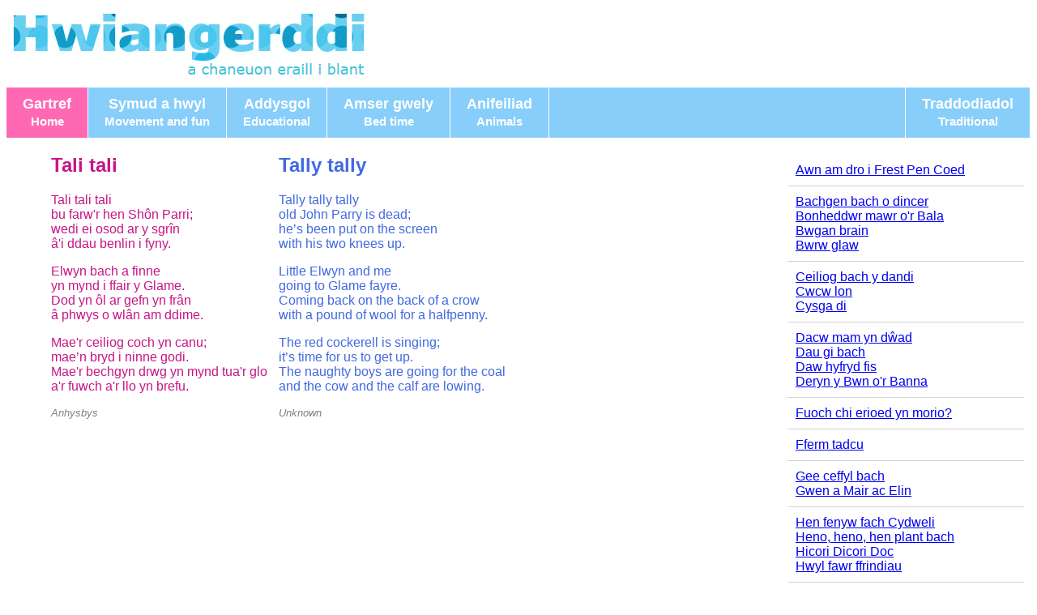

--- FILE ---
content_type: text/html; charset=utf-8
request_url: http://hwiangerddi.cymru/Gartref?cerdd=9
body_size: 5605
content:


<!DOCTYPE html>

<html lang="cy">
<head>
    <meta charset="utf-8" />
    <link rel="stylesheet" type="text/css" href="safonol2.css">
    <link rel="alternate" href="http://hwiangerddi.cymru/Gartref?cerdd=9" hreflang="cy" />
    <link rel="alternate" href="http://welshnurseryrhymes.wales/Gartref?cerdd=9" hreflang="en" />
    <title>Tali tali - Hwiangerdd &#226; chyfieithiad</title>
    <meta name="description"          content="&#39;Tali tali&#39; ydy hwiangerdd / c&#226;n Cymraeg. Yr holl geiriau a chyfieithiad Saesneg ar Hwiangerddi.cymru">
    <meta name="keywords"             content="welsh nursery rhyme, hwiangerdd, hwiangerddi">
    <meta name="viewport"             content="width=device-width">

    <!-- Tagiau Open Graph ar gyfer Facebook -->
    <meta property="og:url"           content="http://hwiangerddi.cymru/Gartref?cerdd=9" />
	<meta property="og:type"          content="website" />
    <meta property="og:title"         content="Hwiangerddi.cymru" />
	<meta property="og:description"   content="&#39;Tali tali&#39; ydy hwiangerdd / c&#226;n Cymraeg. Yr holl geiriau a chyfieithiad Saesneg ar Hwiangerddi.cymru" />
    <meta property="og:image"         content="/images/llythyrau/hPinc.png" />
    <!-- Yr eira
    <script src="styles/eira.js"></script> -->
</head>
<body>
    <!-- Yr eira
    <canvas id="eira"></canvas> -->
    <div id="oflaen">
        <!-- Ardal teitl-->
        


<header>
    <div class="teitl">
        <!-- Hysbyseb ffon symudol -->
        <div class="hysbyseb-symudol">
            <!--a href="https://BIBaDO.co.uk/"><img src="images/hysbysiadau/baner-ffon-symudol-BIBaDO.png" alt="Summer sale now on at BIBaDO" align="middle" /></a-->

            <!-- Hysbyseb yma -->

        </div>

        <!-- Hysbyseb regular -->
        <div class="hysbyseb-llawn">
            <!--a href="https://BIBaDO.co.uk/"><img src="images/hysbysiadau/baner-tablet-BIBaDO.png" alt="Summer sale now on at BIBaDO" align="middle" /></a-->

            <!-- Hysbyseb yma -->

        </div>

        <div class="logoNi">
            <img src="images/HwiangerddiTeitlGlas.png" alt="Logo Hwiangerddi dot Cymru" align="middle" />
            <!-- Dilyn ar Twitter nesaf i'r logo
            <a href="https://twitter.com/HwiangerddiCym" class="twitter-follow-button" data-show-count="false" data-show-screen-name="false" data-size="large">Follow us on Twitter</a>
            <script>!function(d,s,id){var js,fjs=d.getElementsByTagName(s)[0],p=/^http:/.test(d.location)?'http':'https';if(!d.getElementById(id)){js=d.createElement(s);js.id=id;js.src=p+'://platform.twitter.com/widgets.js';fjs.parentNode.insertBefore(js,fjs);}}(document, 'script', 'twitter-wjs');</script>
            -->
        </div>

        <div class="dilynNi">
            <!--a href="https://twitter.com/HwiangerddiCym" class="twitter-follow-button" data-show-count="false" data-show-screen-name="false" data-size="large">Follow us on Twitter</a>
            <script>!function(d,s,id){var js,fjs=d.getElementsByTagName(s)[0],p=/^http:/.test(d.location)?'http':'https';if(!d.getElementById(id)){js=d.createElement(s);js.id=id;js.src=p+'://platform.twitter.com/widgets.js';fjs.parentNode.insertBefore(js,fjs);}}(document, 'script', 'twitter-wjs');</script-->
        </div>
    </div>
</header>
    
        <!-- Categoriau -->
        

<nav class="prifnav" role="navigaton" aria-label="Primary">
    <label for="drop" class="toggle">Dewislen<br class="rwd-break"/> <small>Menu</small></label>
    <input type="checkbox" id="drop" value="0" />
    <ul>
                    <li class='active'>
                        <a href='/Gartref'>Gartref<br class="rwd-break"/> <small>Home</small></a>
                    </li>
                    <li>
                        <a href='/Symud a hwyl'>Symud a hwyl<br class="rwd-break"/> <small>Movement and fun</small></a>
                    </li>
                    <li>
                        <a href='/Addysgol'>Addysgol<br class="rwd-break"/> <small>Educational</small></a>
                    </li>
                    <li>
                        <a href='/Amser gwely'>Amser gwely<br class="rwd-break"/> <small>Bed time</small></a>
                    </li>
                    <li>
                        <a href='/Anifeiliad'>Anifeiliad<br class="rwd-break"/> <small>Animals</small></a>
                    </li>
                    <li class="de">
                        <a href='/Traddodiadol'>Traddodiadol<br class="rwd-break"/> <small>Traditional</small></a>
                    </li>
    </ul>
</nav>

        <main>
            

<!-- Os nad oes cerdd, dangos y testun ac wedyn y dewislen ffansi -->
    <section>
        

<div class="prifCynnwysCerdd">
    <!-- Dangos geiriau i can / cerdd -->
    <div class="cerddAMedia">
            <div class="cerddGeiriau">
                <div class="cerddCymraeg" lang="cy">
                    <h2>Tali tali</h2>
                    <p>Tali tali tali&nbsp;<br />bu farw'r hen Sh&ocirc;n Parri;&nbsp;<br />wedi ei osod ar y sgr&icirc;n&nbsp;<br />&acirc;'i ddau benlin i fyny.</p><p>Elwyn bach a finne&nbsp;<br />yn mynd i ffair y Glame.&nbsp;<br />Dod yn &ocirc;l ar gefn yn fr&acirc;n&nbsp;<br />&acirc;&nbsp;phwys o wl&acirc;n am ddime.</p><p>Mae'r ceiliog coch yn canu;&nbsp;<br />mae&rsquo;n bryd i ninne godi.&nbsp;<br />Mae'r bechgyn drwg yn mynd tua'r glo&nbsp;<br />a'r fuwch a'r llo yn brefu.</p>
                    <p class="ffynhonnell">Anhysbys</p>

                    <!-- Dangos botymau social media >
                    <div class="linciauCymdeithasol">
                        <div class="fb-like" data-href="http://hwiangerddi.cymru/Gartref?cerdd=9" data-layout="button_count" data-action="like" data-show-faces="false" data-share="false"></div>
                        &nbsp;
                        <a href="https://twitter.com/share" class="twitter-share-button"{count} data-url="http://hwiangerddi.cymru/Gartref?cerdd=9" data-text="Caru canu &#39;Tali tali&#39; gyda hwiangerddi.cymru">Tweet</a>
                        <script>!function(d,s,id){var js,fjs=d.getElementsByTagName(s)[0],p=/^http:/.test(d.location)?'http':'https';if(!d.getElementById(id)){js=d.createElement(s);js.id=id;js.src=p+'://platform.twitter.com/widgets.js';fjs.parentNode.insertBefore(js,fjs);}}(document, 'script', 'twitter-wjs');</script>
                        
                    </div-->
                </div>
        
                <div class="cerddSaesneg" lang="en-GB">
                    <h2>Tally tally</h2>
                    <p>Tally tally tally&nbsp;<br />old John Parry is dead;&nbsp;<br />he&rsquo;s been put on the screen&nbsp;<br />with his two knees up.</p><p>Little Elwyn and me&nbsp;<br />going to Glame fayre.&nbsp;<br />Coming back on the back of a crow&nbsp;<br />with a pound of wool for a halfpenny.</p><p>The red cockerell is singing;&nbsp;<br />it&rsquo;s time for us to get up.&nbsp;<br />The naughty boys are going for the coal&nbsp;<br />and the cow and the calf are lowing.</p>
                    <p class="ffynhonnell">Unknown</p>
                </div>
            </div>
        
        <!-- Dangos bob math o cyfryngau >
        -->

        <!-- Dangos linciau allanol >
        -->
    </div>

    <!-- Dangos pethau o Amazon neu llefydd eraill >
    <div class="siop">
        


    </div-->
</div>

<!-- Load Facebook SDK for JavaScript -->
<div id="fb-root"></div>
<script>(function(d, s, id) {
  var js, fjs = d.getElementsByTagName(s)[0];
  if (d.getElementById(id)) return;
  js = d.createElement(s); js.id = id;
  js.src = "//connect.facebook.net/cy_GB/sdk.js#xfbml=1&version=v2.6";
  fjs.parentNode.insertBefore(js, fjs);
}(document, 'script', 'facebook-jssdk'));</script>
    </section>
    <section>
        

<nav class="rhestrcerddi" role="navigation" aria-label="Secondary">
    <ul class="llythyrau">
            <!-- Dangos un hysbyseb ar top y rhestr -->
            <li>
                <p>

                    <!-- Hysbyseb yma -->

                </p>
            </li>
            <!-- Am bob gerdd -->
                <ul class="cerddi">
                    <!-- Mynd trwy bob llythyr-->
                                            <li>
                                <a href="?cerdd=45">Awn am dro i Frest Pen Coed</a>
                        </li>
                </ul>
                <ul class="cerddi">
                    <!-- Mynd trwy bob llythyr-->
                                            <li>
                                <a href="?cerdd=18">Bachgen bach o dincer</a>
                        </li>
                        <li>
                                <a href="?cerdd=8">Bonheddwr mawr o&#39;r Bala</a>
                        </li>
                        <li>
                                <a href="?cerdd=48">Bwgan brain</a>
                        </li>
                        <li>
                                <a href="?cerdd=10">Bwrw glaw</a>
                        </li>
                </ul>
                <ul class="cerddi">
                    <!-- Mynd trwy bob llythyr-->
                                            <li>
                                <a href="?cerdd=54">Ceiliog bach y dandi</a>
                        </li>
                        <li>
                                <a href="?cerdd=152">Cwcw lon</a>
                        </li>
                        <li>
                                <a href="?cerdd=7">Cysga di</a>
                        </li>
                </ul>
                <ul class="cerddi">
                    <!-- Mynd trwy bob llythyr-->
                                            <li>
                                <a href="?cerdd=4">Dacw mam yn dŵad</a>
                        </li>
                        <li>
                                <a href="?cerdd=2">Dau gi bach</a>
                        </li>
                        <li>
                                <a href="?cerdd=13">Daw hyfryd fis</a>
                        </li>
                        <li>
                                <a href="?cerdd=30">Deryn y Bwn o&#39;r Banna</a>
                        </li>
                </ul>
                <ul class="cerddi">
                    <!-- Mynd trwy bob llythyr-->
                                            <li>
                                <a href="?cerdd=27">Fuoch chi erioed yn morio?</a>
                        </li>
                </ul>
                <ul class="cerddi">
                    <!-- Mynd trwy bob llythyr-->
                                            <li>
                                <a href="?cerdd=101">Fferm tadcu</a>
                        </li>
                </ul>
                <ul class="cerddi">
                    <!-- Mynd trwy bob llythyr-->
                                            <li>
                                <a href="?cerdd=1">Gee ceffyl bach</a>
                        </li>
                        <li>
                                <a href="?cerdd=36">Gwen a Mair ac Elin</a>
                        </li>
                </ul>
                <ul class="cerddi">
                    <!-- Mynd trwy bob llythyr-->
                                            <li>
                                <a href="?cerdd=20">Hen fenyw fach Cydweli</a>
                        </li>
                        <li>
                                <a href="?cerdd=37">Heno, heno, hen plant bach</a>
                        </li>
                        <li>
                                <a href="?cerdd=103">Hicori Dicori Doc</a>
                        </li>
                        <li>
                                <a href="?cerdd=88">Hwyl fawr ffrindiau</a>
                        </li>
                </ul>
                <ul class="cerddi">
                    <!-- Mynd trwy bob llythyr-->
                                            <li>
                                <a href="?cerdd=61">I fewn i’r arch &#226; nhw</a>
                        </li>
                        <li>
                                <a href="?cerdd=42">I&#226;r fach bert</a>
                        </li>
                </ul>
                <ul class="cerddi">
                    <!-- Mynd trwy bob llythyr-->
                                            <li>
                                <a href="?cerdd=111">Lliwiau enfys</a>
                        </li>
                        <li>
                                <a href="?cerdd=53">Llwynog coch sy&#39;n cysgu</a>
                        </li>
                </ul>
                <ul class="cerddi">
                    <!-- Mynd trwy bob llythyr-->
                                            <li>
                                <a href="?cerdd=43">Mae gen i het tri chornel</a>
                        </li>
                        <li>
                                <a href="?cerdd=12">Mi welais jac y do</a>
                        </li>
                        <li>
                                <a href="?cerdd=46">Mi welais long yn hwylio</a>
                        </li>
                        <li>
                                <a href="?cerdd=29">Migldi magldi</a>
                        </li>
                        <li>
                                <a href="?cerdd=49">Mynd ar y ceffyl</a>
                        </li>
                        <li>
                                <a href="?cerdd=3">Mynd drot drot</a>
                        </li>
                </ul>
                <ul class="cerddi">
                    <!-- Mynd trwy bob llythyr-->
                                            <li>
                                <a href="?cerdd=15">Oes gafr eto?</a>
                        </li>
                        <li>
                                <a href="?cerdd=71">Olwynion ar y bws</a>
                        </li>
                        <li>
                                <a href="?cerdd=21">Os gwelwch chi&#39;n dda ga&#39; i grempog?</a>
                        </li>
                </ul>
                <ul class="cerddi">
                    <!-- Mynd trwy bob llythyr-->
                                            <li>
                                <a href="?cerdd=31">Pedoli pedoli</a>
                        </li>
                        <li>
                                <a href="?cerdd=41">Pen, ysgwyddau, coesau, traed</a>
                        </li>
                        <li>
                                <a href="?cerdd=70">Pum crocodeil</a>
                        </li>
                        <li>
                                <a href="?cerdd=50">Pwsi Meri Mew</a>
                        </li>
                        <li>
                                <a href="?cerdd=14">Pwy sy&#39;n dwad dros y bryn</a>
                        </li>
                </ul>
                <ul class="cerddi">
                    <!-- Mynd trwy bob llythyr-->
                                            <li>
                                <a href="?cerdd=16">Rew di ranno</a>
                        </li>
                        <li>
                                <a href="?cerdd=33">Robin ddiog / Tŷ Bach Twt</a>
                        </li>
                        <li>
                                <a href="?cerdd=11">Robin goch</a>
                        </li>
                </ul>
                <ul class="cerddi">
                    <!-- Mynd trwy bob llythyr-->
                                            <li>
                                <a href="?cerdd=22">Si hei lwli &#39;mabi</a>
                        </li>
                        <li>
                                <a href="?cerdd=72">Suo g&#226;n</a>
                        </li>
                        <li>
                                <a href="?cerdd=68">Sŵn yr anifeiliaid</a>
                        </li>
                </ul>
                <ul class="cerddi">
                    <!-- Mynd trwy bob llythyr-->
                                            <li>
                                <a href="?cerdd=115">Tap tap</a>
                        </li>
                        <li>
                                <a href="?cerdd=44">Troi ein dwylo</a>
                        </li>
                </ul>
                <ul class="cerddi">
                    <!-- Mynd trwy bob llythyr-->
                                            <li>
                                <a href="?cerdd=98">Un a dau a thri banana</a>
                        </li>
                        <li>
                                <a href="?cerdd=114">Un bys dau fys</a>
                        </li>
                        <li>
                                <a href="?cerdd=47">Un bys, un bawd yn symud</a>
                        </li>
                </ul>
            
            <!-- If nid oes mynegai llawn, cynnwys eitem ychwanegol i'r mynegai llawn -->
                <ul class="cerddi">
                    <li class="lincMynegai">Darganfyddwch fwy... <a href="/mynegai">mynegai llawn</a></li>
                    <li class="lincMynegai">Discover more... <a href="/mynegai">full index</a></li>
                </ul>

    </ul>
</nav>
    </section>

        </main>

        

<footer>
    <p><a href="#agorAmdanom">Amdanom / About us</a> | <a href="#agorPolisiCwcis">Polisi cwci / Cookie policy</a> | <a href="mynegai">Mynegai llawn / Full index</a></p>
    </p>&copy; Hawlfraint 2026 gan hwiangerddi.cymru. Cedwir pob hawl. / &copy; Copyright 2026 by hwiangerddi.cymru. All rights reserved. 1/21/2026 2:58:32 AM</p>
</footer>

<div id="agorAmdanom" class="modalDialog">
	<div>
		<a href="#close" title="Close" class="close">X</a>
		<h2>Amdanom</h2>

        <p>Fel siaradwr ail iaith gyda phlentyn bach, sylweddolais na wyddem y geiriau na’r tonau i’r hwiangerddi Cymraeg. Bu rhaid i mi eu ddysgu gair am air a nodyn wrth nodyn oddi wrth fy ngwraig amyneddgar, tra bod hi’n canu i'm merch fach. Rwy’n siwr nad wyf ar fy hun yn y sefyllfa yma, felly creuais i’r wefan yma i geisio helpu fy hun ac eraill.</p>
		<p>I built this website because (as a second language Welsh speaker) I neither know the words nor the tunes to any Welsh language nursery rhymes, and am learning them slowly and painfully from my wonderful and patient wife as we sing them to my wonderful daughter. Thank you both for your patience with your tone deaf father / husband, and I hope this resource helps some others out there in my position.</p>
	</div>
</div>

<div id="agorPolisiCwcis" class="modalDialog">
	<div>
		<a href="#close" title="Close" class="close">X</a>
		<h2>Polisi cwcis</h2>
        <p>Ni ddefnwyddir cwcis ar y wefan yma (heblaw y mewnblaniadau SoundCloud). Er rydyn ni yn achlysurol yn mwynau cwci gyda phaned o de tra’n canu ei’n hoff hwiangerddi, ni dderbyniwn unrhyw gyfrifoldeb am unrhyw ddifrod gysylltiedig â cwcis</p>
		<p>This website doesn't use cookies (although the SoundCloud embeds look like they do). We do however enjoy the occasional cookie and cuppa while enjoying singing some of our favourate nursery rhymes. But please don't overdo it, we cannot accept any responsibility for cookie related injuries or illness.</p>
	</div>
</div>
    </div>
</body>
</html>

<!-- Os nad oes cerdd, mae breadcrumb trail yn dod at y tudalen presennol -->
    <script type="application/ld+json">
        {
         "@context": "http://schema.org",
         "@type": "BreadcrumbList",
         "itemListElement":
         [
          {
           "@type": "ListItem",
           "position": 1,
           "item":
           {
            "@id": "http://hwiangerddi.cymru",
            "name": "Hwiangerddi"
            }
          },
          {
           "@type": "ListItem",
          "position": 2,
          "item":
           {
             "@id": "http://hwiangerddi.cymru/Gartref",
             "name": "Gartref"
           }
          },
          {
           "@type": "ListItem",
          "position": 3,
          "item":
           {
             "@id": "http://hwiangerddi.cymru/Gartref?cerdd=9",
             "name": "Tali tali (Tally tally)"
           }
          }
         ]
        }
    </script>
